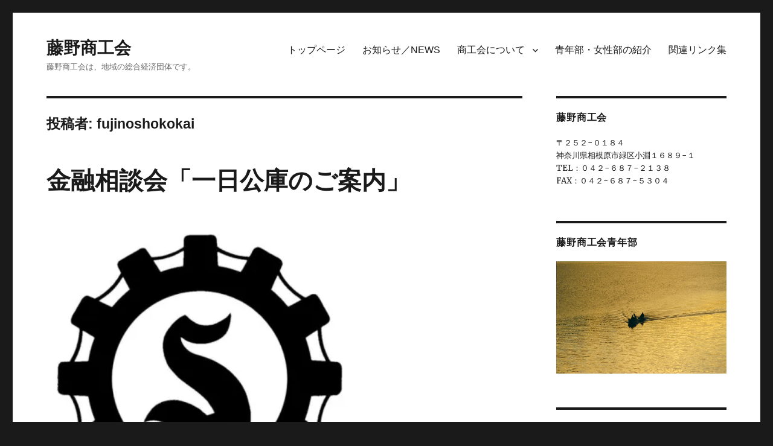

--- FILE ---
content_type: text/html; charset=UTF-8
request_url: http://fujino.main.jp/?paged=10&author=4
body_size: 13484
content:
<!DOCTYPE html>
<html lang="ja" class="no-js">
<head>
	<meta charset="UTF-8">
	<meta name="viewport" content="width=device-width, initial-scale=1">
	<link rel="profile" href="http://gmpg.org/xfn/11">
		<script>(function(html){html.className = html.className.replace(/\bno-js\b/,'js')})(document.documentElement);</script>
<title>fujinoshokokai &#8211; ページ 10 &#8211; 藤野商工会</title>
<link rel='dns-prefetch' href='//s0.wp.com' />
<link rel='dns-prefetch' href='//fonts.googleapis.com' />
<link rel='dns-prefetch' href='//s.w.org' />
<link rel="alternate" type="application/rss+xml" title="藤野商工会 &raquo; フィード" href="http://fujino.main.jp/?feed=rss2" />
<link rel="alternate" type="application/rss+xml" title="藤野商工会 &raquo; コメントフィード" href="http://fujino.main.jp/?feed=comments-rss2" />
<link rel="alternate" type="application/rss+xml" title="藤野商工会 &raquo; fujinoshokokai による投稿のフィード" href="http://fujino.main.jp/?feed=rss2&#038;author=4" />
		<script type="text/javascript">
			window._wpemojiSettings = {"baseUrl":"https:\/\/s.w.org\/images\/core\/emoji\/2.3\/72x72\/","ext":".png","svgUrl":"https:\/\/s.w.org\/images\/core\/emoji\/2.3\/svg\/","svgExt":".svg","source":{"concatemoji":"http:\/\/fujino.main.jp\/wp-includes\/js\/wp-emoji-release.min.js?ver=4.8.25"}};
			!function(t,a,e){var r,i,n,o=a.createElement("canvas"),l=o.getContext&&o.getContext("2d");function c(t){var e=a.createElement("script");e.src=t,e.defer=e.type="text/javascript",a.getElementsByTagName("head")[0].appendChild(e)}for(n=Array("flag","emoji4"),e.supports={everything:!0,everythingExceptFlag:!0},i=0;i<n.length;i++)e.supports[n[i]]=function(t){var e,a=String.fromCharCode;if(!l||!l.fillText)return!1;switch(l.clearRect(0,0,o.width,o.height),l.textBaseline="top",l.font="600 32px Arial",t){case"flag":return(l.fillText(a(55356,56826,55356,56819),0,0),e=o.toDataURL(),l.clearRect(0,0,o.width,o.height),l.fillText(a(55356,56826,8203,55356,56819),0,0),e===o.toDataURL())?!1:(l.clearRect(0,0,o.width,o.height),l.fillText(a(55356,57332,56128,56423,56128,56418,56128,56421,56128,56430,56128,56423,56128,56447),0,0),e=o.toDataURL(),l.clearRect(0,0,o.width,o.height),l.fillText(a(55356,57332,8203,56128,56423,8203,56128,56418,8203,56128,56421,8203,56128,56430,8203,56128,56423,8203,56128,56447),0,0),e!==o.toDataURL());case"emoji4":return l.fillText(a(55358,56794,8205,9794,65039),0,0),e=o.toDataURL(),l.clearRect(0,0,o.width,o.height),l.fillText(a(55358,56794,8203,9794,65039),0,0),e!==o.toDataURL()}return!1}(n[i]),e.supports.everything=e.supports.everything&&e.supports[n[i]],"flag"!==n[i]&&(e.supports.everythingExceptFlag=e.supports.everythingExceptFlag&&e.supports[n[i]]);e.supports.everythingExceptFlag=e.supports.everythingExceptFlag&&!e.supports.flag,e.DOMReady=!1,e.readyCallback=function(){e.DOMReady=!0},e.supports.everything||(r=function(){e.readyCallback()},a.addEventListener?(a.addEventListener("DOMContentLoaded",r,!1),t.addEventListener("load",r,!1)):(t.attachEvent("onload",r),a.attachEvent("onreadystatechange",function(){"complete"===a.readyState&&e.readyCallback()})),(r=e.source||{}).concatemoji?c(r.concatemoji):r.wpemoji&&r.twemoji&&(c(r.twemoji),c(r.wpemoji)))}(window,document,window._wpemojiSettings);
		</script>
		<style type="text/css">
img.wp-smiley,
img.emoji {
	display: inline !important;
	border: none !important;
	box-shadow: none !important;
	height: 1em !important;
	width: 1em !important;
	margin: 0 .07em !important;
	vertical-align: -0.1em !important;
	background: none !important;
	padding: 0 !important;
}
</style>
<link rel='stylesheet' id='twentysixteen-jetpack-css'  href='http://fujino.main.jp/wp-content/plugins/jetpack/modules/theme-tools/compat/twentysixteen.css?ver=6.0.4' type='text/css' media='all' />
<link rel='stylesheet' id='pz-linkcard-css'  href='//fujino.main.jp/wp-content/uploads/pz-linkcard/style.css?ver=4.8.25' type='text/css' media='all' />
<link rel='stylesheet' id='wc-shortcodes-style-css'  href='http://fujino.main.jp/wp-content/plugins/wc-shortcodes/public/assets/css/style.css?ver=3.42' type='text/css' media='all' />
<link rel='stylesheet' id='twentysixteen-fonts-css'  href='https://fonts.googleapis.com/css?family=Merriweather%3A400%2C700%2C900%2C400italic%2C700italic%2C900italic%7CInconsolata%3A400&#038;subset=latin%2Clatin-ext' type='text/css' media='all' />
<link rel='stylesheet' id='genericons-css'  href='http://fujino.main.jp/wp-content/plugins/jetpack/_inc/genericons/genericons/genericons.css?ver=3.1' type='text/css' media='all' />
<link rel='stylesheet' id='twentysixteen-style-css'  href='http://fujino.main.jp/wp-content/themes/twentysixteen/style.css?ver=4.8.25' type='text/css' media='all' />
<!--[if lt IE 10]>
<link rel='stylesheet' id='twentysixteen-ie-css'  href='http://fujino.main.jp/wp-content/themes/twentysixteen/css/ie.css?ver=20160816' type='text/css' media='all' />
<![endif]-->
<!--[if lt IE 9]>
<link rel='stylesheet' id='twentysixteen-ie8-css'  href='http://fujino.main.jp/wp-content/themes/twentysixteen/css/ie8.css?ver=20160816' type='text/css' media='all' />
<![endif]-->
<!--[if lt IE 8]>
<link rel='stylesheet' id='twentysixteen-ie7-css'  href='http://fujino.main.jp/wp-content/themes/twentysixteen/css/ie7.css?ver=20160816' type='text/css' media='all' />
<![endif]-->
<!-- Inline jetpack_facebook_likebox -->
<style id='jetpack_facebook_likebox-inline-css' type='text/css'>
.widget_facebook_likebox {
	overflow: hidden;
}

</style>
<link rel='stylesheet' id='jetpack-widget-social-icons-styles-css'  href='http://fujino.main.jp/wp-content/plugins/jetpack/modules/widgets/social-icons/social-icons.css?ver=20170506' type='text/css' media='all' />
<link rel='stylesheet' id='wordpresscanvas-font-awesome-css'  href='http://fujino.main.jp/wp-content/plugins/wc-shortcodes/public/assets/css/font-awesome.min.css?ver=4.7.0' type='text/css' media='all' />
<link rel='stylesheet' id='jetpack_css-css'  href='http://fujino.main.jp/wp-content/plugins/jetpack/css/jetpack.css?ver=6.0.4' type='text/css' media='all' />
<script type='text/javascript' src='http://fujino.main.jp/wp-includes/js/jquery/jquery.js?ver=1.12.4'></script>
<script type='text/javascript' src='http://fujino.main.jp/wp-includes/js/jquery/jquery-migrate.min.js?ver=1.4.1'></script>
<!--[if lt IE 9]>
<script type='text/javascript' src='http://fujino.main.jp/wp-content/themes/twentysixteen/js/html5.js?ver=3.7.3'></script>
<![endif]-->
<link rel='https://api.w.org/' href='http://fujino.main.jp/index.php?rest_route=/' />
<link rel="EditURI" type="application/rsd+xml" title="RSD" href="http://fujino.main.jp/xmlrpc.php?rsd" />
<link rel="wlwmanifest" type="application/wlwmanifest+xml" href="http://fujino.main.jp/wp-includes/wlwmanifest.xml" /> 
<meta name="generator" content="WordPress 4.8.25" />

<link rel='dns-prefetch' href='//v0.wordpress.com'/>
<link rel='dns-prefetch' href='//i0.wp.com'/>
<link rel='dns-prefetch' href='//i1.wp.com'/>
<link rel='dns-prefetch' href='//i2.wp.com'/>
<style type='text/css'>img#wpstats{display:none}</style>
<!-- Jetpack Open Graph Tags -->
<meta property="og:type" content="profile" />
<meta property="og:title" content="fujinoshokokai" />
<meta property="og:url" content="http://fujino.main.jp/?author=4" />
<meta property="profile:first_name" content="shokokai" />
<meta property="profile:last_name" content="fujino" />
<meta property="og:site_name" content="藤野商工会" />
<meta property="og:image" content="http://1.gravatar.com/avatar/4265e9dd44a864657f164ce90ab47cc3?s=200&amp;d=mm&amp;r=g" />
<meta property="og:locale" content="ja_JP" />
<link rel="icon" href="https://i2.wp.com/fujino.main.jp/wp-content/uploads/2017/02/cropped-1.jpg?fit=32%2C32" sizes="32x32" />
<link rel="icon" href="https://i2.wp.com/fujino.main.jp/wp-content/uploads/2017/02/cropped-1.jpg?fit=192%2C192" sizes="192x192" />
<link rel="apple-touch-icon-precomposed" href="https://i2.wp.com/fujino.main.jp/wp-content/uploads/2017/02/cropped-1.jpg?fit=180%2C180" />
<meta name="msapplication-TileImage" content="https://i2.wp.com/fujino.main.jp/wp-content/uploads/2017/02/cropped-1.jpg?fit=270%2C270" />

<!-- BEGIN GADWP v5.3.2 Universal Analytics - https://deconf.com/google-analytics-dashboard-wordpress/ -->
<script>
(function(i,s,o,g,r,a,m){i['GoogleAnalyticsObject']=r;i[r]=i[r]||function(){
	(i[r].q=i[r].q||[]).push(arguments)},i[r].l=1*new Date();a=s.createElement(o),
	m=s.getElementsByTagName(o)[0];a.async=1;a.src=g;m.parentNode.insertBefore(a,m)
})(window,document,'script','https://www.google-analytics.com/analytics.js','ga');
  ga('create', 'UA-58036468-29', 'auto');
  ga('send', 'pageview');
</script>
<!-- END GADWP Universal Analytics -->
</head>

<body class="archive paged author author-fujinoshokokai author-4 paged-10 author-paged-10 wc-shortcodes-font-awesome-enabled group-blog hfeed">
<div id="page" class="site">
	<div class="site-inner">
		<a class="skip-link screen-reader-text" href="#content">コンテンツへスキップ</a>

		<header id="masthead" class="site-header" role="banner">
			<div class="site-header-main">
				<div class="site-branding">
					
											<p class="site-title"><a href="http://fujino.main.jp/" rel="home">藤野商工会</a></p>
											<p class="site-description">藤野商工会は、地域の総合経済団体です。</p>
									</div><!-- .site-branding -->

									<button id="menu-toggle" class="menu-toggle">メニュー</button>

					<div id="site-header-menu" class="site-header-menu">
													<nav id="site-navigation" class="main-navigation" role="navigation" aria-label="メインメニュー">
								<div class="menu-%e3%83%88%e3%83%83%e3%83%97%e3%83%a1%e3%83%8b%e3%83%a5%e3%83%bc-container"><ul id="menu-%e3%83%88%e3%83%83%e3%83%97%e3%83%a1%e3%83%8b%e3%83%a5%e3%83%bc" class="primary-menu"><li id="menu-item-18" class="menu-item menu-item-type-custom menu-item-object-custom menu-item-home menu-item-18"><a href="http://fujino.main.jp">トップページ</a></li>
<li id="menu-item-935" class="menu-item menu-item-type-post_type menu-item-object-page menu-item-935"><a href="http://fujino.main.jp/?page_id=932">お知らせ／NEWS</a></li>
<li id="menu-item-940" class="menu-item menu-item-type-post_type menu-item-object-page menu-item-has-children menu-item-940"><a href="http://fujino.main.jp/?page_id=938">商工会について</a>
<ul  class="sub-menu">
	<li id="menu-item-821" class="menu-item menu-item-type-post_type menu-item-object-page menu-item-821"><a href="http://fujino.main.jp/?page_id=819">商工会とは</a></li>
	<li id="menu-item-682" class="menu-item menu-item-type-post_type menu-item-object-page menu-item-682"><a href="http://fujino.main.jp/?page_id=599">商工会入会のご案内</a></li>
	<li id="menu-item-678" class="menu-item menu-item-type-post_type menu-item-object-page menu-item-678"><a href="http://fujino.main.jp/?page_id=604">会員向けの情報</a></li>
	<li id="menu-item-986" class="menu-item menu-item-type-post_type menu-item-object-page menu-item-986"><a href="http://fujino.main.jp/?page_id=983">会員事業所一覧</a></li>
	<li id="menu-item-691" class="menu-item menu-item-type-post_type menu-item-object-page menu-item-691"><a href="http://fujino.main.jp/?page_id=2">部会の事業紹介</a></li>
</ul>
</li>
<li id="menu-item-693" class="menu-item menu-item-type-post_type menu-item-object-page menu-item-693"><a href="http://fujino.main.jp/?page_id=606">青年部・女性部の紹介</a></li>
<li id="menu-item-692" class="menu-item menu-item-type-post_type menu-item-object-page menu-item-692"><a href="http://fujino.main.jp/?page_id=610">関連リンク集</a></li>
</ul></div>							</nav><!-- .main-navigation -->
						
											</div><!-- .site-header-menu -->
							</div><!-- .site-header-main -->

					</header><!-- .site-header -->

		<div id="content" class="site-content">

	<div id="primary" class="content-area">
		<main id="main" class="site-main" role="main">

		
			<header class="page-header">
				<h1 class="page-title">投稿者: <span class="vcard">fujinoshokokai</span></h1>			</header><!-- .page-header -->

			
<article id="post-1456" class="post-1456 post type-post status-publish format-standard has-post-thumbnail hentry category-blog category-news category-uncategorized">
	<header class="entry-header">
		
		<h2 class="entry-title"><a href="http://fujino.main.jp/?p=1456" rel="bookmark">金融相談会「一日公庫のご案内」</a></h2>	</header><!-- .entry-header -->

	
	
	<a class="post-thumbnail" href="http://fujino.main.jp/?p=1456" aria-hidden="true">
		<img width="512" height="372" src="https://i2.wp.com/fujino.main.jp/wp-content/uploads/2017/02/cropped-1.jpg?fit=512%2C372" class="attachment-post-thumbnail size-post-thumbnail wp-post-image" alt="金融相談会「一日公庫のご案内」" sizes="(max-width: 709px) 85vw, (max-width: 909px) 67vw, (max-width: 984px) 60vw, (max-width: 1362px) 62vw, 840px" data-attachment-id="548" data-permalink="http://fujino.main.jp/?attachment_id=548" data-orig-file="https://i2.wp.com/fujino.main.jp/wp-content/uploads/2017/02/cropped-1.jpg?fit=512%2C512" data-orig-size="512,512" data-comments-opened="1" data-image-meta="{&quot;aperture&quot;:&quot;0&quot;,&quot;credit&quot;:&quot;&quot;,&quot;camera&quot;:&quot;&quot;,&quot;caption&quot;:&quot;&quot;,&quot;created_timestamp&quot;:&quot;0&quot;,&quot;copyright&quot;:&quot;&quot;,&quot;focal_length&quot;:&quot;0&quot;,&quot;iso&quot;:&quot;0&quot;,&quot;shutter_speed&quot;:&quot;0&quot;,&quot;title&quot;:&quot;&quot;,&quot;orientation&quot;:&quot;1&quot;}" data-image-title="cropped-1.jpg" data-image-description="&lt;p&gt;http://fujino.main.jp/wp-content/uploads/2017/02/商工会マークcropped-1.jpg&lt;/p&gt;
" data-medium-file="https://i2.wp.com/fujino.main.jp/wp-content/uploads/2017/02/cropped-1.jpg?fit=300%2C300" data-large-file="https://i2.wp.com/fujino.main.jp/wp-content/uploads/2017/02/cropped-1.jpg?fit=512%2C512" />	</a>

	
	<div class="entry-content">
		<p>日本政策金融公庫による事業資金相談会（個別相談）を下記のとおりに開催いたします。<br />
新規に事業を始めようとする方や新しい分野への進出を計画される方も相談できます。<br />
この機会に是非ご利用ください。</p>
<p>日時：令和元年６月１９日（水）　１０時００分～１５時００分<br />
場所：藤野商工会館　２階会議室<br />
内容：運転資金、設備資金、創業・第２創業資金等の相談・申込受付<br />
※相談会は個別相談になります。ご都合の時間を事前に申し込み下さい。</p>
<p><a href="http://fujino.main.jp/wp-content/uploads/2019/05/一日公庫ｒ01.06.19.pdf">金融相談会「一日公庫のご案内」と「参加申込書」</a></p>
<p>申し込み・連絡先　藤野商工会（担当：丹羽、榎本）　０４２－６８７－２１３８</p>
	</div><!-- .entry-content -->

	<footer class="entry-footer">
		<span class="byline"><span class="author vcard"><span class="screen-reader-text">投稿者 </span> <a class="url fn n" href="http://fujino.main.jp/?author=4">fujinoshokokai</a></span></span><span class="posted-on"><span class="screen-reader-text">投稿日: </span><a href="http://fujino.main.jp/?p=1456" rel="bookmark"><time class="entry-date published updated" datetime="2019-05-22T09:04:30+00:00">5月 22, 2019</time></a></span><span class="cat-links"><span class="screen-reader-text">カテゴリー </span><a href="http://fujino.main.jp/?cat=8" rel="category">BLOG</a>, <a href="http://fujino.main.jp/?cat=7" rel="category">NEWS</a>, <a href="http://fujino.main.jp/?cat=1" rel="category">Uncategorized</a></span>			</footer><!-- .entry-footer -->
</article><!-- #post-## -->

<article id="post-1449" class="post-1449 post type-post status-publish format-standard has-post-thumbnail hentry category-blog category-news category-uncategorized">
	<header class="entry-header">
		
		<h2 class="entry-title"><a href="http://fujino.main.jp/?p=1449" rel="bookmark">経営計画作成支援セミナー</a></h2>	</header><!-- .entry-header -->

	
	
	<a class="post-thumbnail" href="http://fujino.main.jp/?p=1449" aria-hidden="true">
		<img width="296" height="164" src="https://i1.wp.com/fujino.main.jp/wp-content/uploads/2017/04/Untitled-2.jpg?fit=296%2C164" class="attachment-post-thumbnail size-post-thumbnail wp-post-image" alt="経営計画作成支援セミナー" sizes="(max-width: 709px) 85vw, (max-width: 909px) 67vw, (max-width: 984px) 60vw, (max-width: 1362px) 62vw, 840px" data-attachment-id="1089" data-permalink="http://fujino.main.jp/?attachment_id=1089" data-orig-file="https://i1.wp.com/fujino.main.jp/wp-content/uploads/2017/04/Untitled-2.jpg?fit=296%2C164" data-orig-size="296,164" data-comments-opened="0" data-image-meta="{&quot;aperture&quot;:&quot;0&quot;,&quot;credit&quot;:&quot;&quot;,&quot;camera&quot;:&quot;&quot;,&quot;caption&quot;:&quot;&quot;,&quot;created_timestamp&quot;:&quot;0&quot;,&quot;copyright&quot;:&quot;&quot;,&quot;focal_length&quot;:&quot;0&quot;,&quot;iso&quot;:&quot;0&quot;,&quot;shutter_speed&quot;:&quot;0&quot;,&quot;title&quot;:&quot;&quot;,&quot;orientation&quot;:&quot;0&quot;}" data-image-title="Untitled-2" data-image-description="" data-medium-file="https://i1.wp.com/fujino.main.jp/wp-content/uploads/2017/04/Untitled-2.jpg?fit=296%2C164" data-large-file="https://i1.wp.com/fujino.main.jp/wp-content/uploads/2017/04/Untitled-2.jpg?fit=296%2C164" />	</a>

	
	<div class="entry-content">
		<p>新たな販促用チラシの作成や生産性向上等の取り組みに補助する「小規模事業者持続化補助金」にチャレンジしませんか？</p>
<p>自社の経営計画作成のポイントや「小規模事業者持続あＫ補助金」の概要や申請等についてのセミナーを、下記の日程で開催いたします。</p>
<ul>
<li>※津久井地区開催</li>
<li>日時　平成３１年４月１０日（水）　１４：００～１６：００</li>
<li>会場　津久井商工会館</li>
<li>お申し込みは、<a href="http://fujino.main.jp/wp-content/uploads/2019/03/経営計画作成支援セミナーチラシ・申込書.pdf">ＰＤＦ申込書</a>へ必要事項をご記入の上、ＦＡＸにて神奈川県商工会連合会（045-633-5081）または藤野商工会事務局（042-687-5304）へお申し込み下さい。　もしくは藤野商工会事務局へご相談下さい。</li>
</ul>
<p>なお、４月５日（金）～４月２２日（月）までに県内各所にて合計６回程、同様のセミナーが行われます。詳細は下記ＰＤＦのチラシにてご確認下さい。</p>
<p>ＰＤＦファイル　<a href="http://fujino.main.jp/wp-content/uploads/2019/03/経営計画作成支援セミナーチラシ・申込書.pdf">経営計画作成支援セミナーチラシ・申込書</a></p>
	</div><!-- .entry-content -->

	<footer class="entry-footer">
		<span class="byline"><span class="author vcard"><span class="screen-reader-text">投稿者 </span> <a class="url fn n" href="http://fujino.main.jp/?author=4">fujinoshokokai</a></span></span><span class="posted-on"><span class="screen-reader-text">投稿日: </span><a href="http://fujino.main.jp/?p=1449" rel="bookmark"><time class="entry-date published updated" datetime="2019-03-29T01:57:10+00:00">3月 29, 2019</time></a></span><span class="cat-links"><span class="screen-reader-text">カテゴリー </span><a href="http://fujino.main.jp/?cat=8" rel="category">BLOG</a>, <a href="http://fujino.main.jp/?cat=7" rel="category">NEWS</a>, <a href="http://fujino.main.jp/?cat=1" rel="category">Uncategorized</a></span>			</footer><!-- .entry-footer -->
</article><!-- #post-## -->

<article id="post-1440" class="post-1440 post type-post status-publish format-standard has-post-thumbnail hentry category-blog category-news category-uncategorized">
	<header class="entry-header">
		
		<h2 class="entry-title"><a href="http://fujino.main.jp/?p=1440" rel="bookmark">しっかり稼ぐ しっかり調達するための「売上利益獲得セミナー」の開催について</a></h2>	</header><!-- .entry-header -->

	
	
	<a class="post-thumbnail" href="http://fujino.main.jp/?p=1440" aria-hidden="true">
		<img width="450" height="468" src="https://i0.wp.com/fujino.main.jp/wp-content/uploads/2018/01/50255371.jpg?fit=450%2C468" class="attachment-post-thumbnail size-post-thumbnail wp-post-image" alt="しっかり稼ぐ しっかり調達するための「売上利益獲得セミナー」の開催について" srcset="https://i0.wp.com/fujino.main.jp/wp-content/uploads/2018/01/50255371.jpg?w=450 450w, https://i0.wp.com/fujino.main.jp/wp-content/uploads/2018/01/50255371.jpg?resize=288%2C300 288w" sizes="(max-width: 709px) 85vw, (max-width: 909px) 67vw, (max-width: 984px) 60vw, (max-width: 1362px) 62vw, 840px" data-attachment-id="1311" data-permalink="http://fujino.main.jp/?attachment_id=1311" data-orig-file="https://i0.wp.com/fujino.main.jp/wp-content/uploads/2018/01/50255371.jpg?fit=450%2C468" data-orig-size="450,468" data-comments-opened="0" data-image-meta="{&quot;aperture&quot;:&quot;0&quot;,&quot;credit&quot;:&quot;&quot;,&quot;camera&quot;:&quot;&quot;,&quot;caption&quot;:&quot;&quot;,&quot;created_timestamp&quot;:&quot;0&quot;,&quot;copyright&quot;:&quot;&quot;,&quot;focal_length&quot;:&quot;0&quot;,&quot;iso&quot;:&quot;0&quot;,&quot;shutter_speed&quot;:&quot;0&quot;,&quot;title&quot;:&quot;&quot;,&quot;orientation&quot;:&quot;0&quot;}" data-image-title="5025537[1]" data-image-description="" data-medium-file="https://i0.wp.com/fujino.main.jp/wp-content/uploads/2018/01/50255371.jpg?fit=288%2C300" data-large-file="https://i0.wp.com/fujino.main.jp/wp-content/uploads/2018/01/50255371.jpg?fit=450%2C468" />	</a>

	
	<div class="entry-content">
		<p>表記の「売上利益獲得セミナー」を下記の日程で開催いたします。<br />
売上の確保が不十分、利益確保が難しいと実感している、販促活動の結果に不満足など、日ごろお悩みの課題について、解決のヒントとなる内容のセミナーです。<br />
なお、1回目2回目を併せて受講いただくとより理解が深まります。</p>
<p>日時<br />
１回目　平成３１年２月６日(水)１９時～２１時<br />
テーマ「経営分析から売上利益獲得の報方向性を手に入れる！」<br />
２回目　平成３１年２月１３日（水）１９時～２１時<br />
テーマ①「見込客獲得の集客策と顧客獲得の販促策を立案する！」<br />
テーマ②「集客と販促策を事業計画に落とし込み必要資金を調達する！」<br />
場所　藤野商工会１階　会議室(相模原市緑区小渕１６８９－１)<br />
受講料　無料<br />
講師　KUBO経営ｺﾝｻﾙﾃｨﾝｸﾞｵﾌｨｽ　代表　久保　正英　氏<br />
お申し込み方法　お電話またはメールにてお申込みください。（当日参加も可能です。）<br />
<a href="http://fujino.main.jp/wp-content/uploads/2019/01/藤野商工会セミナー.pdf">藤野商工会セミナー</a></p>
	</div><!-- .entry-content -->

	<footer class="entry-footer">
		<span class="byline"><span class="author vcard"><span class="screen-reader-text">投稿者 </span> <a class="url fn n" href="http://fujino.main.jp/?author=4">fujinoshokokai</a></span></span><span class="posted-on"><span class="screen-reader-text">投稿日: </span><a href="http://fujino.main.jp/?p=1440" rel="bookmark"><time class="entry-date published" datetime="2019-01-28T02:14:37+00:00">1月 28, 2019</time><time class="updated" datetime="2019-01-28T05:33:32+00:00">1月 28, 2019</time></a></span><span class="cat-links"><span class="screen-reader-text">カテゴリー </span><a href="http://fujino.main.jp/?cat=8" rel="category">BLOG</a>, <a href="http://fujino.main.jp/?cat=7" rel="category">NEWS</a>, <a href="http://fujino.main.jp/?cat=1" rel="category">Uncategorized</a></span>			</footer><!-- .entry-footer -->
</article><!-- #post-## -->

<article id="post-1433" class="post-1433 post type-post status-publish format-standard has-post-thumbnail hentry category-uncategorized">
	<header class="entry-header">
		
		<h2 class="entry-title"><a href="http://fujino.main.jp/?p=1433" rel="bookmark">どこから手をつける！働き方改革セミナー開催</a></h2>	</header><!-- .entry-header -->

	
	
	<a class="post-thumbnail" href="http://fujino.main.jp/?p=1433" aria-hidden="true">
		<img width="213" height="237" src="https://i0.wp.com/fujino.main.jp/wp-content/uploads/2017/07/images02_SS.jpg?fit=213%2C237" class="attachment-post-thumbnail size-post-thumbnail wp-post-image" alt="どこから手をつける！働き方改革セミナー開催" sizes="(max-width: 709px) 85vw, (max-width: 909px) 67vw, (max-width: 984px) 60vw, (max-width: 1362px) 62vw, 840px" data-attachment-id="1175" data-permalink="http://fujino.main.jp/?attachment_id=1175" data-orig-file="https://i0.wp.com/fujino.main.jp/wp-content/uploads/2017/07/images02_SS.jpg?fit=213%2C237" data-orig-size="213,237" data-comments-opened="0" data-image-meta="{&quot;aperture&quot;:&quot;0&quot;,&quot;credit&quot;:&quot;&quot;,&quot;camera&quot;:&quot;&quot;,&quot;caption&quot;:&quot;&quot;,&quot;created_timestamp&quot;:&quot;0&quot;,&quot;copyright&quot;:&quot;&quot;,&quot;focal_length&quot;:&quot;0&quot;,&quot;iso&quot;:&quot;0&quot;,&quot;shutter_speed&quot;:&quot;0&quot;,&quot;title&quot;:&quot;&quot;,&quot;orientation&quot;:&quot;0&quot;}" data-image-title="images02_SS" data-image-description="" data-medium-file="https://i0.wp.com/fujino.main.jp/wp-content/uploads/2017/07/images02_SS.jpg?fit=213%2C237" data-large-file="https://i0.wp.com/fujino.main.jp/wp-content/uploads/2017/07/images02_SS.jpg?fit=213%2C237" />	</a>

	
	<div class="entry-content">
		<p><strong>～どのようなことを　いつまでに　どのように準備すればよいのか～</strong><br />
働き方が変わります！<br />
平成３１年４月１日から「働き方改革関連法」が順次施行されます。<br />
今回のセミナーでは、第一部として、その中でも大きな柱である「長時間労働の是正」と「非正規雇用者の処遇改善（同一労働同一賃金）」を採りあげ、皆さんの職場がどう変わり、そのためには事前にどのような準備をすればよいかを考えます。<br />
こうした働き方改革を推進し魅力ある職場や社員を育成していく上で大きな力となるのが各種助成金を含めた支援策です。第二部では施策と関連付けて採りあげます。<br />
なお、セミナー終了後、第三部として希望者により個別相談会も実施いたします。<br />
【日　時】　　平成30年12月14日（金）18時00分～19時30分<br />
【会　場】　　藤野商工会<br />
【内　容】<br />
第一部　「働き方改革の概要」＆「神奈川働き方改革推進支援センターの役割」<br />
第二部　「働き方改革関連助成金」<br />
講師：神奈川働き方改革推進支援センター　派遣専門家　飯田　肇　氏<br />
第三部　　個別相談会　19時00分～　※ご希望の方は事前にお申込みください。<br />
【主　催】　　藤野商工会／藤野商工会建設業部会<br />
【共　催】　　神奈川働き方改革推進支援センター・神奈川県<br />
【お申し込み・お問い合わせ】<br />
下記にお電話にてお申し込み下さい。<br />
事務局　藤野商工会（担当：丹羽）<br />
電話：042-687-2138　 FAX：042-687-5304</p>
	</div><!-- .entry-content -->

	<footer class="entry-footer">
		<span class="byline"><span class="author vcard"><span class="screen-reader-text">投稿者 </span> <a class="url fn n" href="http://fujino.main.jp/?author=4">fujinoshokokai</a></span></span><span class="posted-on"><span class="screen-reader-text">投稿日: </span><a href="http://fujino.main.jp/?p=1433" rel="bookmark"><time class="entry-date published" datetime="2018-11-28T01:09:40+00:00">11月 28, 2018</time><time class="updated" datetime="2018-12-06T09:02:16+00:00">12月 6, 2018</time></a></span><span class="cat-links"><span class="screen-reader-text">カテゴリー </span><a href="http://fujino.main.jp/?cat=1" rel="category">Uncategorized</a></span>			</footer><!-- .entry-footer -->
</article><!-- #post-## -->

<article id="post-1399" class="post-1399 post type-post status-publish format-standard has-post-thumbnail hentry category-uncategorized">
	<header class="entry-header">
		
		<h2 class="entry-title"><a href="http://fujino.main.jp/?p=1399" rel="bookmark">自然体験型カップリングイベント　山コンin藤野　ご案内</a></h2>	</header><!-- .entry-header -->

	
	
	<a class="post-thumbnail" href="http://fujino.main.jp/?p=1399" aria-hidden="true">
		<img width="1063" height="1501" src="http://fujino.main.jp/wp-content/uploads/2018/06/山コンチラシ30.9.24-pdf-1.jpg" class="attachment-post-thumbnail size-post-thumbnail wp-post-image" alt="自然体験型カップリングイベント　山コンin藤野　ご案内" sizes="(max-width: 709px) 85vw, (max-width: 909px) 67vw, (max-width: 984px) 60vw, (max-width: 1362px) 62vw, 840px" data-attachment-id="1400" data-permalink="http://fujino.main.jp/?attachment_id=1400" data-orig-file="http://fujino.main.jp/wp-content/uploads/2018/06/山コンチラシ30.9.24-pdf-1.jpg" data-orig-size="" data-comments-opened="0" data-image-meta="[]" data-image-title="山コンチラシ30.9.24" data-image-description="" data-medium-file="http://fujino.main.jp/wp-content/uploads/2018/06/山コンチラシ30.9.24-pdf-1-212x300.jpg" data-large-file="http://fujino.main.jp/wp-content/uploads/2018/06/山コンチラシ30.9.24-pdf-1-725x1024.jpg" />	</a>

	
	<div class="entry-content">
		<p>この度、藤野商工会青年部では、広報事業の一環として第4回となります山コンIn藤野を下記の日程で開催いたします。</p>
<p>6月11日より募集開始！　多くのご参加をお待ちしております。</p>
<p>開催日時　平成30年9月24日（月・祝日）<br />
※雨天時は別内容で実施・荒天中止<br />
対象者　　20～45歳の独身男女（各20名）<br />
参加費　　男性7,000円、女性4,000円</p>
<p><a href="https://blog.goo.ne.jp/fujinoseinen/e/5effd281b82e07236ffea2792335fa97" target="_blank" rel="noopener">※詳細および参加お申し込みは青年部ブログへ</a></p>
<p>&nbsp;</p>
	</div><!-- .entry-content -->

	<footer class="entry-footer">
		<span class="byline"><span class="author vcard"><span class="screen-reader-text">投稿者 </span> <a class="url fn n" href="http://fujino.main.jp/?author=4">fujinoshokokai</a></span></span><span class="posted-on"><span class="screen-reader-text">投稿日: </span><a href="http://fujino.main.jp/?p=1399" rel="bookmark"><time class="entry-date published updated" datetime="2018-06-15T02:41:01+00:00">6月 15, 2018</time></a></span><span class="cat-links"><span class="screen-reader-text">カテゴリー </span><a href="http://fujino.main.jp/?cat=1" rel="category">Uncategorized</a></span>			</footer><!-- .entry-footer -->
</article><!-- #post-## -->

<article id="post-1391" class="post-1391 post type-post status-publish format-standard has-post-thumbnail hentry category-blog category-news category-uncategorized">
	<header class="entry-header">
		
		<h2 class="entry-title"><a href="http://fujino.main.jp/?p=1391" rel="bookmark">セミナー「商いは「存在意義」が明確になれば発展できる」開催のお知らせ</a></h2>	</header><!-- .entry-header -->

	
	
	<a class="post-thumbnail" href="http://fujino.main.jp/?p=1391" aria-hidden="true">
		<img width="642" height="395" src="https://i0.wp.com/fujino.main.jp/wp-content/uploads/2018/06/図1.png?fit=642%2C395" class="attachment-post-thumbnail size-post-thumbnail wp-post-image" alt="セミナー「商いは「存在意義」が明確になれば発展できる」開催のお知らせ" srcset="https://i0.wp.com/fujino.main.jp/wp-content/uploads/2018/06/図1.png?w=642 642w, https://i0.wp.com/fujino.main.jp/wp-content/uploads/2018/06/図1.png?resize=300%2C185 300w" sizes="(max-width: 709px) 85vw, (max-width: 909px) 67vw, (max-width: 984px) 60vw, (max-width: 1362px) 62vw, 840px" data-attachment-id="1390" data-permalink="http://fujino.main.jp/?attachment_id=1390" data-orig-file="https://i0.wp.com/fujino.main.jp/wp-content/uploads/2018/06/図1.png?fit=642%2C395" data-orig-size="642,395" data-comments-opened="0" data-image-meta="{&quot;aperture&quot;:&quot;0&quot;,&quot;credit&quot;:&quot;&quot;,&quot;camera&quot;:&quot;&quot;,&quot;caption&quot;:&quot;&quot;,&quot;created_timestamp&quot;:&quot;0&quot;,&quot;copyright&quot;:&quot;&quot;,&quot;focal_length&quot;:&quot;0&quot;,&quot;iso&quot;:&quot;0&quot;,&quot;shutter_speed&quot;:&quot;0&quot;,&quot;title&quot;:&quot;&quot;,&quot;orientation&quot;:&quot;0&quot;}" data-image-title="図1" data-image-description="" data-medium-file="https://i0.wp.com/fujino.main.jp/wp-content/uploads/2018/06/図1.png?fit=300%2C185" data-large-file="https://i0.wp.com/fujino.main.jp/wp-content/uploads/2018/06/図1.png?fit=642%2C395" />	</a>

	
	<div class="entry-content">
		<p>個人や小規模・中小事業者は、大きな広告宣伝予算の確保が難しいことが現実です。そのような中で自店や自社（者）に注目を集め、商売を発展させていくには、行う事業の価値や意義を明確にして、地域や社会に伝える努力を絶え間なく進めていくことが得策であるとも言えます。このことは自店や自社（者）の存在意義を明確にし、「何のために事業をしているのか」「誰がその事業を喜んでくれるのだろうか」を常に意識し、日々の事業が行われることがポイントです。今回、泉貴嗣 氏をお招きして、その存在意義や価値を明らかにする手法を学びます。</p>
<p>開催日時：２０１８年７月６日（金）１７：００～18：30　　　　　　　　　　　　　　　　　開催場所：藤野商工会（相模原市緑区小渕1689-1）　　　　　　　　　　　　　　　申込方法：下記のメールアドレスに参加社（者）名、代表参加者名、参加人数を添えて７月５日（木）までに御申込ください。なお参加人数が多数の場合、先着順とし御参加をお断りすることもあります。（FAXも可・書式自由）</p>
<p>申込先　藤野商工会　 mail：dniwa@k-skr.or.jp　TEL：042-687-2138</p>
<p><a href="http://fujino.main.jp/wp-content/uploads/2018/06/社団＆藤野商工会セミナー_h30.07.06.pdf">セミナー「商いは「存在意義」が明確になれば発展できる」</a> <a href="http://fujino.main.jp/wp-content/uploads/2018/06/社団＆藤野商工会セミナー_h30.07.06.pdf">フライヤー</a></p>
	</div><!-- .entry-content -->

	<footer class="entry-footer">
		<span class="byline"><span class="author vcard"><span class="screen-reader-text">投稿者 </span> <a class="url fn n" href="http://fujino.main.jp/?author=4">fujinoshokokai</a></span></span><span class="posted-on"><span class="screen-reader-text">投稿日: </span><a href="http://fujino.main.jp/?p=1391" rel="bookmark"><time class="entry-date published" datetime="2018-06-13T07:19:43+00:00">6月 13, 2018</time><time class="updated" datetime="2018-06-13T07:19:59+00:00">6月 13, 2018</time></a></span><span class="cat-links"><span class="screen-reader-text">カテゴリー </span><a href="http://fujino.main.jp/?cat=8" rel="category">BLOG</a>, <a href="http://fujino.main.jp/?cat=7" rel="category">NEWS</a>, <a href="http://fujino.main.jp/?cat=1" rel="category">Uncategorized</a></span>			</footer><!-- .entry-footer -->
</article><!-- #post-## -->

<article id="post-1386" class="post-1386 post type-post status-publish format-standard has-post-thumbnail hentry category-blog category-news category-uncategorized">
	<header class="entry-header">
		
		<h2 class="entry-title"><a href="http://fujino.main.jp/?p=1386" rel="bookmark">セミナー「小さな商いで稼ぐコツ」開催のご案内</a></h2>	</header><!-- .entry-header -->

	
	
	<a class="post-thumbnail" href="http://fujino.main.jp/?p=1386" aria-hidden="true">
		<img width="333" height="248" src="https://i0.wp.com/fujino.main.jp/wp-content/uploads/2018/06/久保さん.png?fit=333%2C248" class="attachment-post-thumbnail size-post-thumbnail wp-post-image" alt="セミナー「小さな商いで稼ぐコツ」開催のご案内" srcset="https://i0.wp.com/fujino.main.jp/wp-content/uploads/2018/06/久保さん.png?w=333 333w, https://i0.wp.com/fujino.main.jp/wp-content/uploads/2018/06/久保さん.png?resize=300%2C223 300w" sizes="(max-width: 709px) 85vw, (max-width: 909px) 67vw, (max-width: 984px) 60vw, (max-width: 1362px) 62vw, 840px" data-attachment-id="1388" data-permalink="http://fujino.main.jp/?attachment_id=1388" data-orig-file="https://i0.wp.com/fujino.main.jp/wp-content/uploads/2018/06/久保さん.png?fit=333%2C248" data-orig-size="333,248" data-comments-opened="0" data-image-meta="{&quot;aperture&quot;:&quot;0&quot;,&quot;credit&quot;:&quot;&quot;,&quot;camera&quot;:&quot;&quot;,&quot;caption&quot;:&quot;&quot;,&quot;created_timestamp&quot;:&quot;0&quot;,&quot;copyright&quot;:&quot;&quot;,&quot;focal_length&quot;:&quot;0&quot;,&quot;iso&quot;:&quot;0&quot;,&quot;shutter_speed&quot;:&quot;0&quot;,&quot;title&quot;:&quot;&quot;,&quot;orientation&quot;:&quot;0&quot;}" data-image-title="久保さん" data-image-description="" data-medium-file="https://i0.wp.com/fujino.main.jp/wp-content/uploads/2018/06/久保さん.png?fit=300%2C223" data-large-file="https://i0.wp.com/fujino.main.jp/wp-content/uploads/2018/06/久保さん.png?fit=333%2C248" />	</a>

	
	<div class="entry-content">
		<p>【開催概要】<br />
開催日時 ：２０１８年６月３０日（土） 第１部１０時〜１２時 第２部１３時～１６時<br />
開催場所 ：藤野柚子センター２階・〒２５２－０１８１  神奈川県相模原市緑区佐野川６５９−３<br />
参加費 ：第１部第２部のテキスト代2,000円<br />
（★商工会会員、一般社団法人エコ食品健究会会員、並びに後援団体や後援者は参加費無料です）<br />
【御申込方法】 下記のお問合せメールアドレスに、参加社（者）名、代表参加者名、参加人数を添えて6月29日（金）までに御申込ください。</p>
<p><a href="http://fujino.main.jp/wp-content/uploads/2018/06/藤野商工会_h30.06.30.pdf">セミナー「小さな商いで稼ぐコツ」</a> <a href="http://fujino.main.jp/wp-content/uploads/2018/06/藤野商工会_h30.06.30.pdf">フライヤー</a></p>
<p>申込先　藤野商工会　mail dniwa@k-skr.or.jp 　TEL 042-687-2138</p>
	</div><!-- .entry-content -->

	<footer class="entry-footer">
		<span class="byline"><span class="author vcard"><span class="screen-reader-text">投稿者 </span> <a class="url fn n" href="http://fujino.main.jp/?author=4">fujinoshokokai</a></span></span><span class="posted-on"><span class="screen-reader-text">投稿日: </span><a href="http://fujino.main.jp/?p=1386" rel="bookmark"><time class="entry-date published" datetime="2018-06-13T07:01:56+00:00">6月 13, 2018</time><time class="updated" datetime="2018-06-13T07:21:14+00:00">6月 13, 2018</time></a></span><span class="cat-links"><span class="screen-reader-text">カテゴリー </span><a href="http://fujino.main.jp/?cat=8" rel="category">BLOG</a>, <a href="http://fujino.main.jp/?cat=7" rel="category">NEWS</a>, <a href="http://fujino.main.jp/?cat=1" rel="category">Uncategorized</a></span>			</footer><!-- .entry-footer -->
</article><!-- #post-## -->

<article id="post-1379" class="post-1379 post type-post status-publish format-standard has-post-thumbnail hentry category-blog category-news category-uncategorized">
	<header class="entry-header">
		
		<h2 class="entry-title"><a href="http://fujino.main.jp/?p=1379" rel="bookmark">第１２回藤野チャリティーゴルフ大会</a></h2>	</header><!-- .entry-header -->

	
	
	<a class="post-thumbnail" href="http://fujino.main.jp/?p=1379" aria-hidden="true">
		<img width="142" height="176" src="https://i2.wp.com/fujino.main.jp/wp-content/uploads/2017/06/チャリティーゴルフ大会.jpg?fit=142%2C176" class="attachment-post-thumbnail size-post-thumbnail wp-post-image" alt="第１２回藤野チャリティーゴルフ大会" sizes="(max-width: 709px) 85vw, (max-width: 909px) 67vw, (max-width: 984px) 60vw, (max-width: 1362px) 62vw, 840px" data-attachment-id="1130" data-permalink="http://fujino.main.jp/?attachment_id=1130" data-orig-file="https://i2.wp.com/fujino.main.jp/wp-content/uploads/2017/06/チャリティーゴルフ大会.jpg?fit=142%2C176" data-orig-size="142,176" data-comments-opened="0" data-image-meta="{&quot;aperture&quot;:&quot;0&quot;,&quot;credit&quot;:&quot;&quot;,&quot;camera&quot;:&quot;&quot;,&quot;caption&quot;:&quot;&quot;,&quot;created_timestamp&quot;:&quot;0&quot;,&quot;copyright&quot;:&quot;&quot;,&quot;focal_length&quot;:&quot;0&quot;,&quot;iso&quot;:&quot;0&quot;,&quot;shutter_speed&quot;:&quot;0&quot;,&quot;title&quot;:&quot;&quot;,&quot;orientation&quot;:&quot;0&quot;}" data-image-title="チャリティーゴルフ大会" data-image-description="" data-medium-file="https://i2.wp.com/fujino.main.jp/wp-content/uploads/2017/06/チャリティーゴルフ大会.jpg?fit=142%2C176" data-large-file="https://i2.wp.com/fujino.main.jp/wp-content/uploads/2017/06/チャリティーゴルフ大会.jpg?fit=142%2C176" />	</a>

	
	<div class="entry-content">
		<p>このチャリティーゴルフ大会は、ゴルフ愛好家並びに会員相互の親睦と地域福祉の増進を図ることを目的として、下記のとおりに実施しますのでお知らせいたします。<br />
老若男女問わずどなたでも参加できます、また、一緒にご友人知人等のご参加も受付けますので奮ってご参加下さい。<br />
チャリティー金につきましては藤野地区社会福祉協議会様への寄付を予定しております。</p>
<p>日時　平成３０年７月２６日（木）　午前７時５２分から３コース同時スタート<br />
会場　相模湖カントリークラブ<br />
※内容、費用、競技方法等は下記チラシをご確認下さい。</p>
<p>申込方法　ご参加希望の方は下記申込書にご記入の上、７月６日（金）までに事務局へご持参頂くか、ＦＡＸにてご返送下さい。</p>
<p><a href="http://fujino.main.jp/wp-content/uploads/2018/06/３０年チャリティーゴルフチラシ.pdf">第１２回藤野チャリティーゴルフ大会チラシ・申込書</a><a href="http://fujino.main.jp/wp-content/uploads/2018/06/３０年チャリティーゴルフチラシ.pdf">（PDF）</a></p>
<p>お問合せ・申込先　藤野商工会（電話６８７－２１３８　ＦＡＸ６８７－５３０４）</p>
	</div><!-- .entry-content -->

	<footer class="entry-footer">
		<span class="byline"><span class="author vcard"><span class="screen-reader-text">投稿者 </span> <a class="url fn n" href="http://fujino.main.jp/?author=4">fujinoshokokai</a></span></span><span class="posted-on"><span class="screen-reader-text">投稿日: </span><a href="http://fujino.main.jp/?p=1379" rel="bookmark"><time class="entry-date published" datetime="2018-06-13T04:38:02+00:00">6月 13, 2018</time><time class="updated" datetime="2018-06-27T06:09:53+00:00">6月 27, 2018</time></a></span><span class="cat-links"><span class="screen-reader-text">カテゴリー </span><a href="http://fujino.main.jp/?cat=8" rel="category">BLOG</a>, <a href="http://fujino.main.jp/?cat=7" rel="category">NEWS</a>, <a href="http://fujino.main.jp/?cat=1" rel="category">Uncategorized</a></span>			</footer><!-- .entry-footer -->
</article><!-- #post-## -->

<article id="post-1366" class="post-1366 post type-post status-publish format-standard has-post-thumbnail hentry category-blog category-news category-uncategorized">
	<header class="entry-header">
		
		<h2 class="entry-title"><a href="http://fujino.main.jp/?p=1366" rel="bookmark">金融相談会「一日公庫のご案内」</a></h2>	</header><!-- .entry-header -->

	
	
	<a class="post-thumbnail" href="http://fujino.main.jp/?p=1366" aria-hidden="true">
		<img width="672" height="372" src="https://i1.wp.com/fujino.main.jp/wp-content/uploads/2017/02/商工会マーク-1.jpg?fit=672%2C372" class="attachment-post-thumbnail size-post-thumbnail wp-post-image" alt="金融相談会「一日公庫のご案内」" srcset="https://i1.wp.com/fujino.main.jp/wp-content/uploads/2017/02/商工会マーク-1.jpg?resize=672%2C372 672w, https://i1.wp.com/fujino.main.jp/wp-content/uploads/2017/02/商工会マーク-1.jpg?resize=1038%2C576 1038w, https://i1.wp.com/fujino.main.jp/wp-content/uploads/2017/02/商工会マーク-1.jpg?zoom=2&amp;resize=672%2C372 1344w, https://i1.wp.com/fujino.main.jp/wp-content/uploads/2017/02/商工会マーク-1.jpg?zoom=3&amp;resize=672%2C372 2016w" sizes="(max-width: 709px) 85vw, (max-width: 909px) 67vw, (max-width: 984px) 60vw, (max-width: 1362px) 62vw, 840px" data-attachment-id="547" data-permalink="http://fujino.main.jp/?attachment_id=547" data-orig-file="https://i1.wp.com/fujino.main.jp/wp-content/uploads/2017/02/商工会マーク-1.jpg?fit=3176%2C3216" data-orig-size="3176,3216" data-comments-opened="1" data-image-meta="{&quot;aperture&quot;:&quot;0&quot;,&quot;credit&quot;:&quot;&quot;,&quot;camera&quot;:&quot;&quot;,&quot;caption&quot;:&quot;&quot;,&quot;created_timestamp&quot;:&quot;0&quot;,&quot;copyright&quot;:&quot;&quot;,&quot;focal_length&quot;:&quot;0&quot;,&quot;iso&quot;:&quot;0&quot;,&quot;shutter_speed&quot;:&quot;0&quot;,&quot;title&quot;:&quot;&quot;,&quot;orientation&quot;:&quot;1&quot;}" data-image-title="商工会マーク" data-image-description="" data-medium-file="https://i1.wp.com/fujino.main.jp/wp-content/uploads/2017/02/商工会マーク-1.jpg?fit=296%2C300" data-large-file="https://i1.wp.com/fujino.main.jp/wp-content/uploads/2017/02/商工会マーク-1.jpg?fit=840%2C851" />	</a>

	
	<div class="entry-content">
		<p>日本政策金融公庫による事業資金相談会（個別相談）を下記のとおりに開催いたします。<br />
新規に事業を始めようとする方や新しい分野への進出を計画される方も相談できます。<br />
この機会に是非ご利用ください。</p>
<p>日時：平成３０年６月１９日（火）　１０時００分～１５時００分<br />
場所：藤野商工会館　２階会議室<br />
内容：運転資金、設備資金、創業・第２創業資金等の相談・申込受付<br />
※相談会は個別相談になります。ご都合の時間を事前に申し込み下さい。</p>
<p><a href="http://fujino.main.jp/wp-content/uploads/2018/06/一日公庫h30.06.19.jpg">金融相談会「一日公庫のご案内」</a></p>
<p><a href="http://fujino.main.jp/wp-content/uploads/2018/06/一日公庫h30.06.19_申し込み.jpg">参加申込書</a></p>
<p>申し込み・連絡先　藤野商工会（担当：丹羽、榎本）　０４２－６８７－２１３８</p>
	</div><!-- .entry-content -->

	<footer class="entry-footer">
		<span class="byline"><span class="author vcard"><span class="screen-reader-text">投稿者 </span> <a class="url fn n" href="http://fujino.main.jp/?author=4">fujinoshokokai</a></span></span><span class="posted-on"><span class="screen-reader-text">投稿日: </span><a href="http://fujino.main.jp/?p=1366" rel="bookmark"><time class="entry-date published" datetime="2018-06-06T06:45:08+00:00">6月 6, 2018</time><time class="updated" datetime="2018-06-13T04:43:13+00:00">6月 13, 2018</time></a></span><span class="cat-links"><span class="screen-reader-text">カテゴリー </span><a href="http://fujino.main.jp/?cat=8" rel="category">BLOG</a>, <a href="http://fujino.main.jp/?cat=7" rel="category">NEWS</a>, <a href="http://fujino.main.jp/?cat=1" rel="category">Uncategorized</a></span>			</footer><!-- .entry-footer -->
</article><!-- #post-## -->

<article id="post-1360" class="post-1360 post type-post status-publish format-standard has-post-thumbnail hentry category-blog category-news category-uncategorized">
	<header class="entry-header">
		
		<h2 class="entry-title"><a href="http://fujino.main.jp/?p=1360" rel="bookmark">経営なんでも相談（偶数月の第３水曜日午後より）</a></h2>	</header><!-- .entry-header -->

	
	
	<a class="post-thumbnail" href="http://fujino.main.jp/?p=1360" aria-hidden="true">
		<img width="213" height="237" src="https://i0.wp.com/fujino.main.jp/wp-content/uploads/2017/07/images02_SS.jpg?fit=213%2C237" class="attachment-post-thumbnail size-post-thumbnail wp-post-image" alt="経営なんでも相談（偶数月の第３水曜日午後より）" sizes="(max-width: 709px) 85vw, (max-width: 909px) 67vw, (max-width: 984px) 60vw, (max-width: 1362px) 62vw, 840px" data-attachment-id="1175" data-permalink="http://fujino.main.jp/?attachment_id=1175" data-orig-file="https://i0.wp.com/fujino.main.jp/wp-content/uploads/2017/07/images02_SS.jpg?fit=213%2C237" data-orig-size="213,237" data-comments-opened="0" data-image-meta="{&quot;aperture&quot;:&quot;0&quot;,&quot;credit&quot;:&quot;&quot;,&quot;camera&quot;:&quot;&quot;,&quot;caption&quot;:&quot;&quot;,&quot;created_timestamp&quot;:&quot;0&quot;,&quot;copyright&quot;:&quot;&quot;,&quot;focal_length&quot;:&quot;0&quot;,&quot;iso&quot;:&quot;0&quot;,&quot;shutter_speed&quot;:&quot;0&quot;,&quot;title&quot;:&quot;&quot;,&quot;orientation&quot;:&quot;0&quot;}" data-image-title="images02_SS" data-image-description="" data-medium-file="https://i0.wp.com/fujino.main.jp/wp-content/uploads/2017/07/images02_SS.jpg?fit=213%2C237" data-large-file="https://i0.wp.com/fujino.main.jp/wp-content/uploads/2017/07/images02_SS.jpg?fit=213%2C237" />	</a>

	
	<div class="entry-content">
		<p>藤野商工会主催、神奈川県よろず支援拠点共催<br />
経営なんでも相談<br />
経営相談会 を開催します<br />
偶数月第３水曜日<br />
経営に関することならどんなことでも構いません。日頃一人で悩まれてい<br />
ることなどお気軽にご相談ください。専門相談員が対応します。<br />
場所: 藤野商工会<br />
日時: 偶数月第３水曜日　初回は６月２０日より開催<br />
平成３０年８月１５日（水）、 １０月１７日（水）、１２月１９日（水）、<br />
平成３１年２月２０日（水）<br />
時刻: １３：００～１７：００（予約制）<br />
お問い合わせ：042-687-2138</p>
<p><a href="http://fujino.main.jp/wp-content/uploads/2018/06/藤野商工会なんでも相談会.pdf">藤野商工会なんでも相談会</a></p>
	</div><!-- .entry-content -->

	<footer class="entry-footer">
		<span class="byline"><span class="author vcard"><span class="screen-reader-text">投稿者 </span> <a class="url fn n" href="http://fujino.main.jp/?author=4">fujinoshokokai</a></span></span><span class="posted-on"><span class="screen-reader-text">投稿日: </span><a href="http://fujino.main.jp/?p=1360" rel="bookmark"><time class="entry-date published" datetime="2018-06-06T00:16:35+00:00">6月 6, 2018</time><time class="updated" datetime="2018-06-13T04:42:33+00:00">6月 13, 2018</time></a></span><span class="cat-links"><span class="screen-reader-text">カテゴリー </span><a href="http://fujino.main.jp/?cat=8" rel="category">BLOG</a>, <a href="http://fujino.main.jp/?cat=7" rel="category">NEWS</a>, <a href="http://fujino.main.jp/?cat=1" rel="category">Uncategorized</a></span>			</footer><!-- .entry-footer -->
</article><!-- #post-## -->

	<nav class="navigation pagination" role="navigation">
		<h2 class="screen-reader-text">投稿ナビゲーション</h2>
		<div class="nav-links"><a class="prev page-numbers" href="http://fujino.main.jp/?paged=9&#038;author=4">前のページ</a>
<a class='page-numbers' href='http://fujino.main.jp/?author=4'><span class="meta-nav screen-reader-text">ページ </span>1</a>
<span class="page-numbers dots">&hellip;</span>
<a class='page-numbers' href='http://fujino.main.jp/?paged=9&#038;author=4'><span class="meta-nav screen-reader-text">ページ </span>9</a>
<span class='page-numbers current'><span class="meta-nav screen-reader-text">ページ </span>10</span>
<a class='page-numbers' href='http://fujino.main.jp/?paged=11&#038;author=4'><span class="meta-nav screen-reader-text">ページ </span>11</a>
<a class='page-numbers' href='http://fujino.main.jp/?paged=12&#038;author=4'><span class="meta-nav screen-reader-text">ページ </span>12</a>
<a class="next page-numbers" href="http://fujino.main.jp/?paged=11&#038;author=4">次のページ</a></div>
	</nav>
		</main><!-- .site-main -->
	</div><!-- .content-area -->


	<aside id="secondary" class="sidebar widget-area" role="complementary">
		<section id="text-3" class="widget widget_text"><h2 class="widget-title">藤野商工会</h2>			<div class="textwidget"><p>〒２５２−０１８４<br />
神奈川県相模原市緑区小淵１６８９−１<br />
TEL：０４２−６８７−２１３８<br />
FAX：０４２−６８７−５３０４</p>
</div>
		</section><section id="media_image-2" class="widget widget_media_image"><h2 class="widget-title">藤野商工会青年部</h2><a href="http://blog.goo.ne.jp/fujinoseinen" class="" rel="" target="_blank"><img width="4724" height="3126" src="https://i0.wp.com/fujino.main.jp/wp-content/uploads/2017/02/5S08B01-1.jpg?fit=4724%2C3126" class="image wp-image-553 alignnone attachment-full size-full" alt="藤野商工会青年部" style="max-width: 100%; height: auto;" title="藤野商工会青年部" srcset="https://i0.wp.com/fujino.main.jp/wp-content/uploads/2017/02/5S08B01-1.jpg?w=4724 4724w, https://i0.wp.com/fujino.main.jp/wp-content/uploads/2017/02/5S08B01-1.jpg?resize=300%2C199 300w, https://i0.wp.com/fujino.main.jp/wp-content/uploads/2017/02/5S08B01-1.jpg?resize=768%2C508 768w, https://i0.wp.com/fujino.main.jp/wp-content/uploads/2017/02/5S08B01-1.jpg?resize=1024%2C678 1024w, https://i0.wp.com/fujino.main.jp/wp-content/uploads/2017/02/5S08B01-1.jpg?w=1680 1680w, https://i0.wp.com/fujino.main.jp/wp-content/uploads/2017/02/5S08B01-1.jpg?w=2520 2520w" sizes="(max-width: 709px) 85vw, (max-width: 909px) 67vw, (max-width: 1362px) 62vw, 840px" data-attachment-id="553" data-permalink="http://fujino.main.jp/?attachment_id=553" data-orig-file="https://i0.wp.com/fujino.main.jp/wp-content/uploads/2017/02/5S08B01-1.jpg?fit=4724%2C3126" data-orig-size="4724,3126" data-comments-opened="1" data-image-meta="{&quot;aperture&quot;:&quot;0&quot;,&quot;credit&quot;:&quot;&quot;,&quot;camera&quot;:&quot;&quot;,&quot;caption&quot;:&quot;&quot;,&quot;created_timestamp&quot;:&quot;0&quot;,&quot;copyright&quot;:&quot;&quot;,&quot;focal_length&quot;:&quot;0&quot;,&quot;iso&quot;:&quot;0&quot;,&quot;shutter_speed&quot;:&quot;0&quot;,&quot;title&quot;:&quot;&quot;,&quot;orientation&quot;:&quot;1&quot;}" data-image-title="5S08B01" data-image-description="" data-medium-file="https://i0.wp.com/fujino.main.jp/wp-content/uploads/2017/02/5S08B01-1.jpg?fit=300%2C199" data-large-file="https://i0.wp.com/fujino.main.jp/wp-content/uploads/2017/02/5S08B01-1.jpg?fit=840%2C556" /></a></section><section id="media_image-3" class="widget widget_media_image"><h2 class="widget-title">有限会社ふじの</h2><a href="http://yufujino.web.fc2.com" class="" rel="" target="_blank"><img class="image alignnone" src="http://fujino.main.jp/wp-content/uploads/2017/03/スクリーンショット-2017-03-02-5.55.17.png" alt="有限会社ふじの" width="1036" height="610" /></a></section><section id="media_image-4" class="widget widget_media_image"><h2 class="widget-title">藤野観光協会</h2><a href="http://info-fujino.com" class="" rel="" target="_blank"><img class="image alignnone" src="http://fujino.main.jp/wp-content/uploads/2017/03/スクリーンショット-2017-03-17-8.03.45.jpg" alt="藤野観光協会" width="1280" height="600" /></a></section><section id="facebook-likebox-3" class="widget widget_facebook_likebox"><h2 class="widget-title"><a href="https://www.facebook.com/ゆずの里藤野-135672599866937/">ゆずの里藤野</a></h2>		<div id="fb-root"></div>
		<div class="fb-page" data-href="https://www.facebook.com/ゆずの里藤野-135672599866937/" data-width="340"  data-height="580" data-hide-cover="false" data-show-facepile="true" data-show-posts="true">
		<div class="fb-xfbml-parse-ignore"><blockquote cite="https://www.facebook.com/ゆずの里藤野-135672599866937/"><a href="https://www.facebook.com/ゆずの里藤野-135672599866937/">ゆずの里藤野</a></blockquote></div>
		</div>
		</section><section id="facebook-likebox-4" class="widget widget_facebook_likebox"><h2 class="widget-title"><a href="https://www.facebook.com/fujinosatoyama/">ふじの里山くらぶ</a></h2>		<div id="fb-root"></div>
		<div class="fb-page" data-href="https://www.facebook.com/fujinosatoyama/" data-width="340"  data-height="432" data-hide-cover="false" data-show-facepile="true" data-show-posts="false">
		<div class="fb-xfbml-parse-ignore"><blockquote cite="https://www.facebook.com/fujinosatoyama/"><a href="https://www.facebook.com/fujinosatoyama/">ふじの里山くらぶ</a></blockquote></div>
		</div>
		</section>	</aside><!-- .sidebar .widget-area -->

		</div><!-- .site-content -->

		<footer id="colophon" class="site-footer" role="contentinfo">
							<nav class="main-navigation" role="navigation" aria-label="フッターメインメニュー">
					<div class="menu-%e3%83%88%e3%83%83%e3%83%97%e3%83%a1%e3%83%8b%e3%83%a5%e3%83%bc-container"><ul id="menu-%e3%83%88%e3%83%83%e3%83%97%e3%83%a1%e3%83%8b%e3%83%a5%e3%83%bc-1" class="primary-menu"><li class="menu-item menu-item-type-custom menu-item-object-custom menu-item-home menu-item-18"><a href="http://fujino.main.jp">トップページ</a></li>
<li class="menu-item menu-item-type-post_type menu-item-object-page menu-item-935"><a href="http://fujino.main.jp/?page_id=932">お知らせ／NEWS</a></li>
<li class="menu-item menu-item-type-post_type menu-item-object-page menu-item-has-children menu-item-940"><a href="http://fujino.main.jp/?page_id=938">商工会について</a>
<ul  class="sub-menu">
	<li class="menu-item menu-item-type-post_type menu-item-object-page menu-item-821"><a href="http://fujino.main.jp/?page_id=819">商工会とは</a></li>
	<li class="menu-item menu-item-type-post_type menu-item-object-page menu-item-682"><a href="http://fujino.main.jp/?page_id=599">商工会入会のご案内</a></li>
	<li class="menu-item menu-item-type-post_type menu-item-object-page menu-item-678"><a href="http://fujino.main.jp/?page_id=604">会員向けの情報</a></li>
	<li class="menu-item menu-item-type-post_type menu-item-object-page menu-item-986"><a href="http://fujino.main.jp/?page_id=983">会員事業所一覧</a></li>
	<li class="menu-item menu-item-type-post_type menu-item-object-page menu-item-691"><a href="http://fujino.main.jp/?page_id=2">部会の事業紹介</a></li>
</ul>
</li>
<li class="menu-item menu-item-type-post_type menu-item-object-page menu-item-693"><a href="http://fujino.main.jp/?page_id=606">青年部・女性部の紹介</a></li>
<li class="menu-item menu-item-type-post_type menu-item-object-page menu-item-692"><a href="http://fujino.main.jp/?page_id=610">関連リンク集</a></li>
</ul></div>				</nav><!-- .main-navigation -->
			
			
			<div class="site-info">
								<span class="site-title"><a href="http://fujino.main.jp/" rel="home">藤野商工会</a></span>
				<a href="https://ja.wordpress.org/"> </a>
			</div><!-- .site-info -->
		</footer><!-- .site-footer -->
	</div><!-- .site-inner -->
</div><!-- .site -->

	<div style="display:none">
	</div>
<script type='text/javascript' src='http://fujino.main.jp/wp-content/plugins/jetpack/_inc/build/photon/photon.min.js?ver=20130122'></script>
<script type='text/javascript' src='https://s0.wp.com/wp-content/js/devicepx-jetpack.js?ver=202603'></script>
<script type='text/javascript' src='http://fujino.main.jp/wp-includes/js/imagesloaded.min.js?ver=3.2.0'></script>
<script type='text/javascript' src='http://fujino.main.jp/wp-includes/js/masonry.min.js?ver=3.3.2'></script>
<script type='text/javascript' src='http://fujino.main.jp/wp-includes/js/jquery/jquery.masonry.min.js?ver=3.1.2b'></script>
<script type='text/javascript'>
/* <![CDATA[ */
var WCShortcodes = {"ajaxurl":"http:\/\/fujino.main.jp\/wp-admin\/admin-ajax.php"};
/* ]]> */
</script>
<script type='text/javascript' src='http://fujino.main.jp/wp-content/plugins/wc-shortcodes/public/assets/js/rsvp.js?ver=3.42'></script>
<script type='text/javascript' src='http://fujino.main.jp/wp-content/themes/twentysixteen/js/skip-link-focus-fix.js?ver=20160816'></script>
<script type='text/javascript'>
/* <![CDATA[ */
var screenReaderText = {"expand":"\u30b5\u30d6\u30e1\u30cb\u30e5\u30fc\u3092\u5c55\u958b","collapse":"\u30b5\u30d6\u30e1\u30cb\u30e5\u30fc\u3092\u9589\u3058\u308b"};
/* ]]> */
</script>
<script type='text/javascript' src='http://fujino.main.jp/wp-content/themes/twentysixteen/js/functions.js?ver=20160816'></script>
<script type='text/javascript'>
/* <![CDATA[ */
var jpfbembed = {"appid":"249643311490","locale":"en_US"};
/* ]]> */
</script>
<script type='text/javascript' src='http://fujino.main.jp/wp-content/plugins/jetpack/_inc/build/facebook-embed.min.js'></script>
<script type='text/javascript' src='http://fujino.main.jp/wp-includes/js/wp-embed.min.js?ver=4.8.25'></script>
<script type='text/javascript' src='https://stats.wp.com/e-202603.js' async='async' defer='defer'></script>
<script type='text/javascript'>
	_stq = window._stq || [];
	_stq.push([ 'view', {v:'ext',j:'1:6.0.4',blog:'124363497',post:'0',tz:'0',srv:'fujino.main.jp'} ]);
	_stq.push([ 'clickTrackerInit', '124363497', '0' ]);
</script>
</body>
</html>


--- FILE ---
content_type: text/plain
request_url: https://www.google-analytics.com/j/collect?v=1&_v=j102&a=313133976&t=pageview&_s=1&dl=http%3A%2F%2Ffujino.main.jp%2F%3Fpaged%3D10%26author%3D4&ul=en-us%40posix&dt=fujinoshokokai%20%E2%80%93%20%E3%83%9A%E3%83%BC%E3%82%B8%2010%20%E2%80%93%20%E8%97%A4%E9%87%8E%E5%95%86%E5%B7%A5%E4%BC%9A&sr=1280x720&vp=1280x720&_u=IEBAAEABAAAAACAAI~&jid=1188146016&gjid=1595269398&cid=853403199.1768705311&tid=UA-58036468-29&_gid=1817557498.1768705311&_r=1&_slc=1&z=1911091491
body_size: -449
content:
2,cG-352849842T